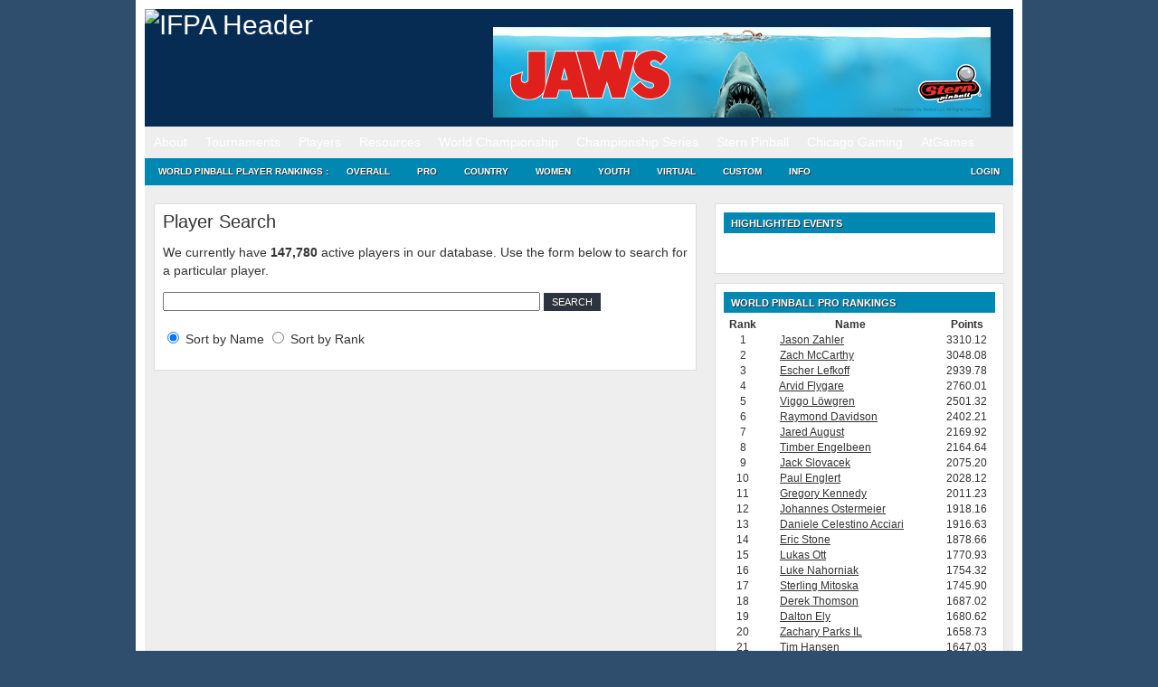

--- FILE ---
content_type: text/html; charset=UTF-8
request_url: https://www.ifpapinball.com/players/?p=47194
body_size: 12067
content:
<!DOCTYPE html PUBLIC "-//W3C//DTD XHTML 1.0 Transitional//EN" "http://www.w3.org/TR/xhtml1/DTD/xhtml1-transitional.dtd">
<html style="background-color: #2F4E6E;">
	<head>
		<meta name="google-site-verification" content="NtNfXWyBeinKLWI-cDdx0UhEj_ANsn8NoxyriwLG1tU" />
		<meta http-equiv="Content-Type" content="text/html; charset=UTF-8" />
		<meta name="author" content="wppr" />
		<meta name="generator" content="wppr" />
    	
		<link rel="stylesheet" type="text/css" href="/css/all.css?v=1.3" />
		<link rel="stylesheet" type="text/css" href="/css/ifpa.css?v=1.2" />
		<link rel="shortcut icon" href="/images/ifpa.ico" />

		<meta name="apple-itunes-app" content="app-id=1441736303">

		<title>International Flipper Pinball Association!</title>
<meta name='robots' content='max-image-preview:large' />
<link rel='dns-prefetch' href='//www.googletagmanager.com' />
<link href='https://fonts.gstatic.com' crossorigin rel='preconnect' />
		<style>
			.lazyload,
			.lazyloading {
				max-width: 100%;
			}
		</style>
		<style id='wp-img-auto-sizes-contain-inline-css' type='text/css'>
img:is([sizes=auto i],[sizes^="auto," i]){contain-intrinsic-size:3000px 1500px}
/*# sourceURL=wp-img-auto-sizes-contain-inline-css */
</style>
<style id='wp-emoji-styles-inline-css' type='text/css'>

	img.wp-smiley, img.emoji {
		display: inline !important;
		border: none !important;
		box-shadow: none !important;
		height: 1em !important;
		width: 1em !important;
		margin: 0 0.07em !important;
		vertical-align: -0.1em !important;
		background: none !important;
		padding: 0 !important;
	}
/*# sourceURL=wp-emoji-styles-inline-css */
</style>
<style id='wp-block-library-inline-css' type='text/css'>
:root{--wp-block-synced-color:#7a00df;--wp-block-synced-color--rgb:122,0,223;--wp-bound-block-color:var(--wp-block-synced-color);--wp-editor-canvas-background:#ddd;--wp-admin-theme-color:#007cba;--wp-admin-theme-color--rgb:0,124,186;--wp-admin-theme-color-darker-10:#006ba1;--wp-admin-theme-color-darker-10--rgb:0,107,160.5;--wp-admin-theme-color-darker-20:#005a87;--wp-admin-theme-color-darker-20--rgb:0,90,135;--wp-admin-border-width-focus:2px}@media (min-resolution:192dpi){:root{--wp-admin-border-width-focus:1.5px}}.wp-element-button{cursor:pointer}:root .has-very-light-gray-background-color{background-color:#eee}:root .has-very-dark-gray-background-color{background-color:#313131}:root .has-very-light-gray-color{color:#eee}:root .has-very-dark-gray-color{color:#313131}:root .has-vivid-green-cyan-to-vivid-cyan-blue-gradient-background{background:linear-gradient(135deg,#00d084,#0693e3)}:root .has-purple-crush-gradient-background{background:linear-gradient(135deg,#34e2e4,#4721fb 50%,#ab1dfe)}:root .has-hazy-dawn-gradient-background{background:linear-gradient(135deg,#faaca8,#dad0ec)}:root .has-subdued-olive-gradient-background{background:linear-gradient(135deg,#fafae1,#67a671)}:root .has-atomic-cream-gradient-background{background:linear-gradient(135deg,#fdd79a,#004a59)}:root .has-nightshade-gradient-background{background:linear-gradient(135deg,#330968,#31cdcf)}:root .has-midnight-gradient-background{background:linear-gradient(135deg,#020381,#2874fc)}:root{--wp--preset--font-size--normal:16px;--wp--preset--font-size--huge:42px}.has-regular-font-size{font-size:1em}.has-larger-font-size{font-size:2.625em}.has-normal-font-size{font-size:var(--wp--preset--font-size--normal)}.has-huge-font-size{font-size:var(--wp--preset--font-size--huge)}.has-text-align-center{text-align:center}.has-text-align-left{text-align:left}.has-text-align-right{text-align:right}.has-fit-text{white-space:nowrap!important}#end-resizable-editor-section{display:none}.aligncenter{clear:both}.items-justified-left{justify-content:flex-start}.items-justified-center{justify-content:center}.items-justified-right{justify-content:flex-end}.items-justified-space-between{justify-content:space-between}.screen-reader-text{border:0;clip-path:inset(50%);height:1px;margin:-1px;overflow:hidden;padding:0;position:absolute;width:1px;word-wrap:normal!important}.screen-reader-text:focus{background-color:#ddd;clip-path:none;color:#444;display:block;font-size:1em;height:auto;left:5px;line-height:normal;padding:15px 23px 14px;text-decoration:none;top:5px;width:auto;z-index:100000}html :where(.has-border-color){border-style:solid}html :where([style*=border-top-color]){border-top-style:solid}html :where([style*=border-right-color]){border-right-style:solid}html :where([style*=border-bottom-color]){border-bottom-style:solid}html :where([style*=border-left-color]){border-left-style:solid}html :where([style*=border-width]){border-style:solid}html :where([style*=border-top-width]){border-top-style:solid}html :where([style*=border-right-width]){border-right-style:solid}html :where([style*=border-bottom-width]){border-bottom-style:solid}html :where([style*=border-left-width]){border-left-style:solid}html :where(img[class*=wp-image-]){height:auto;max-width:100%}:where(figure){margin:0 0 1em}html :where(.is-position-sticky){--wp-admin--admin-bar--position-offset:var(--wp-admin--admin-bar--height,0px)}@media screen and (max-width:600px){html :where(.is-position-sticky){--wp-admin--admin-bar--position-offset:0px}}
/*# sourceURL=/wp-includes/css/dist/block-library/common.min.css */
</style>
<style id='classic-theme-styles-inline-css' type='text/css'>
/*! This file is auto-generated */
.wp-block-button__link{color:#fff;background-color:#32373c;border-radius:9999px;box-shadow:none;text-decoration:none;padding:calc(.667em + 2px) calc(1.333em + 2px);font-size:1.125em}.wp-block-file__button{background:#32373c;color:#fff;text-decoration:none}
/*# sourceURL=/wp-includes/css/classic-themes.min.css */
</style>
<link rel='stylesheet' id='contact-form-7-css' href='https://www.ifpapinball.com/wp/wp-content/plugins/contact-form-7/includes/css/styles.css?ver=6.1.4' type='text/css' media='all' />
<link rel='stylesheet' id='stripe-handler-ng-style-css' href='https://www.ifpapinball.com/wp/wp-content/plugins/stripe-payments/public/assets/css/public.css?ver=2.0.96' type='text/css' media='all' />
<link rel='stylesheet' id='wp-ppec-frontend-style-css' href='https://www.ifpapinball.com/wp/wp-content/plugins/wp-express-checkout/assets/css/public.css?ver=2.4.5' type='text/css' media='all' />
<link rel='stylesheet' id='wpec-stripe-styles-css' href='https://www.ifpapinball.com/wp/wp-content/plugins/wp-express-checkout/assets/css/wpec-stripe-related.css?ver=2.4.5' type='text/css' media='all' />
<link rel='stylesheet' id='um_modal-css' href='https://www.ifpapinball.com/wp/wp-content/plugins/ultimate-member/assets/css/um-modal.min.css?ver=2.11.1' type='text/css' media='all' />
<link rel='stylesheet' id='um_ui-css' href='https://www.ifpapinball.com/wp/wp-content/plugins/ultimate-member/assets/libs/jquery-ui/jquery-ui.min.css?ver=1.13.2' type='text/css' media='all' />
<link rel='stylesheet' id='um_tipsy-css' href='https://www.ifpapinball.com/wp/wp-content/plugins/ultimate-member/assets/libs/tipsy/tipsy.min.css?ver=1.0.0a' type='text/css' media='all' />
<link rel='stylesheet' id='um_raty-css' href='https://www.ifpapinball.com/wp/wp-content/plugins/ultimate-member/assets/libs/raty/um-raty.min.css?ver=2.6.0' type='text/css' media='all' />
<link rel='stylesheet' id='select2-css' href='https://www.ifpapinball.com/wp/wp-content/plugins/ultimate-member/assets/libs/select2/select2.min.css?ver=4.0.13' type='text/css' media='all' />
<link rel='stylesheet' id='um_fileupload-css' href='https://www.ifpapinball.com/wp/wp-content/plugins/ultimate-member/assets/css/um-fileupload.min.css?ver=2.11.1' type='text/css' media='all' />
<link rel='stylesheet' id='um_confirm-css' href='https://www.ifpapinball.com/wp/wp-content/plugins/ultimate-member/assets/libs/um-confirm/um-confirm.min.css?ver=1.0' type='text/css' media='all' />
<link rel='stylesheet' id='um_datetime-css' href='https://www.ifpapinball.com/wp/wp-content/plugins/ultimate-member/assets/libs/pickadate/default.min.css?ver=3.6.2' type='text/css' media='all' />
<link rel='stylesheet' id='um_datetime_date-css' href='https://www.ifpapinball.com/wp/wp-content/plugins/ultimate-member/assets/libs/pickadate/default.date.min.css?ver=3.6.2' type='text/css' media='all' />
<link rel='stylesheet' id='um_datetime_time-css' href='https://www.ifpapinball.com/wp/wp-content/plugins/ultimate-member/assets/libs/pickadate/default.time.min.css?ver=3.6.2' type='text/css' media='all' />
<link rel='stylesheet' id='um_fonticons_ii-css' href='https://www.ifpapinball.com/wp/wp-content/plugins/ultimate-member/assets/libs/legacy/fonticons/fonticons-ii.min.css?ver=2.11.1' type='text/css' media='all' />
<link rel='stylesheet' id='um_fonticons_fa-css' href='https://www.ifpapinball.com/wp/wp-content/plugins/ultimate-member/assets/libs/legacy/fonticons/fonticons-fa.min.css?ver=2.11.1' type='text/css' media='all' />
<link rel='stylesheet' id='um_fontawesome-css' href='https://www.ifpapinball.com/wp/wp-content/plugins/ultimate-member/assets/css/um-fontawesome.min.css?ver=6.5.2' type='text/css' media='all' />
<link rel='stylesheet' id='um_common-css' href='https://www.ifpapinball.com/wp/wp-content/plugins/ultimate-member/assets/css/common.min.css?ver=2.11.1' type='text/css' media='all' />
<link rel='stylesheet' id='um_responsive-css' href='https://www.ifpapinball.com/wp/wp-content/plugins/ultimate-member/assets/css/um-responsive.min.css?ver=2.11.1' type='text/css' media='all' />
<link rel='stylesheet' id='um_styles-css' href='https://www.ifpapinball.com/wp/wp-content/plugins/ultimate-member/assets/css/um-styles.min.css?ver=2.11.1' type='text/css' media='all' />
<link rel='stylesheet' id='um_crop-css' href='https://www.ifpapinball.com/wp/wp-content/plugins/ultimate-member/assets/libs/cropper/cropper.min.css?ver=1.6.1' type='text/css' media='all' />
<link rel='stylesheet' id='um_profile-css' href='https://www.ifpapinball.com/wp/wp-content/plugins/ultimate-member/assets/css/um-profile.min.css?ver=2.11.1' type='text/css' media='all' />
<link rel='stylesheet' id='um_account-css' href='https://www.ifpapinball.com/wp/wp-content/plugins/ultimate-member/assets/css/um-account.min.css?ver=2.11.1' type='text/css' media='all' />
<link rel='stylesheet' id='um_misc-css' href='https://www.ifpapinball.com/wp/wp-content/plugins/ultimate-member/assets/css/um-misc.min.css?ver=2.11.1' type='text/css' media='all' />
<link rel='stylesheet' id='um_default_css-css' href='https://www.ifpapinball.com/wp/wp-content/plugins/ultimate-member/assets/css/um-old-default.min.css?ver=2.11.1' type='text/css' media='all' />
<link rel='stylesheet' id='um_old_css-css' href='https://www.ifpapinball.com/wp/wp-content/plugins/ultimate-member/../../uploads/ultimatemember/um_old_settings.css?ver=2.0.0' type='text/css' media='all' />
<script type="text/javascript" src="https://www.ifpapinball.com/wp/wp-includes/js/jquery/jquery.min.js?ver=3.7.1" id="jquery-core-js"></script>
<script type="text/javascript" src="https://www.ifpapinball.com/wp/wp-includes/js/jquery/jquery-migrate.min.js?ver=3.4.1" id="jquery-migrate-js"></script>
<script type="text/javascript" src="https://www.ifpapinball.com/wp/wp-content/plugins/useful-banner-manager/scripts.js?ver=6.9" id="ubm-scripts-js"></script>
<script type="text/javascript" src="https://www.ifpapinball.com/wp/wp-content/plugins/ultimate-member/assets/js/um-gdpr.min.js?ver=2.11.1" id="um-gdpr-js"></script>
<link rel="https://api.w.org/" href="https://www.ifpapinball.com/wp-json/" /><meta name="generator" content="WordPress 6.9" />
<meta name="generator" content="Site Kit by Google 1.170.0" />		<script>
			document.documentElement.className = document.documentElement.className.replace('no-js', 'js');
		</script>
				<style>
			.no-js img.lazyload {
				display: none;
			}

			figure.wp-block-image img.lazyloading {
				min-width: 150px;
			}

			.lazyload,
			.lazyloading {
				--smush-placeholder-width: 100px;
				--smush-placeholder-aspect-ratio: 1/1;
				width: var(--smush-image-width, var(--smush-placeholder-width)) !important;
				aspect-ratio: var(--smush-image-aspect-ratio, var(--smush-placeholder-aspect-ratio)) !important;
			}

						.lazyload, .lazyloading {
				opacity: 0;
			}

			.lazyloaded {
				opacity: 1;
				transition: opacity 400ms;
				transition-delay: 0ms;
			}

					</style>
		<meta name="viewport" content="width=960,initial-scale=.5"><!-- Added -->		
	</head>
	
	<body class="page page-child page-template page-template-pageblog-php header-image content-sidebar">
		<script type="text/javascript" src="https://ajax.microsoft.com/ajax/jquery.validate/1.7/jquery.validate.min.js"></script>

		<noscript>
			<div style="text-align:center; background-color: Yellow;">
	 			Note: You do not have Javascript enabled and thus, many functions on this site will not work.
	 		</div>
		</noscript>		

	<div id="wrap">
		<div id="header" style="line-height: 20px;">
			<div class="wrap">
				<div id="title-area">
					<p id="title">
						<a href="/"><img alt="IFPA Header" width="343" height="125" src="https://www.ifpapinball.com/images/ifpa_logo.jpg" /></a>
					</p>
				</div>
				<div id="headerad">
					<br/>
					<div id="ubm-banners-rotation-n1" data-interval="5000" class="ubm_banners_rotation" style="overflow: hidden; width: 550px; height: 100px;"><div id="117_ubm_banner" class="ubm_rotating_banner"><a href="https://sternpinball.com/game/jaws/" target="_self" rel="dofollow"><img src="https://www.ifpapinball.com/wp/wp-content/uploads/useful_banner_manager_banners/117-IFPA-Banner_Jaws_050124.jpg" width="100%" height="100%" alt="" /></a></div><div id="116_ubm_banner" class="ubm_rotating_banner" style="display: none"><a href="https://zenstudios.com/news/star-trek-the-next-generation-is-coming-to-pinball-fx-on-august-24/" target="_self" rel="dofollow"><img src="https://www.ifpapinball.com/wp/wp-content/uploads/useful_banner_manager_banners/116-StarTrek_IFPA_Banner.jpg" width="100%" height="100%" alt="" /></a></div><div id="83_ubm_banner" class="ubm_rotating_banner" style="display: none"><a href="http://pinshades.me/" target="_self" rel="dofollow"><img src="https://www.ifpapinball.com/wp/wp-content/uploads/useful_banner_manager_banners/83-IFPA-Banner.png" width="100%" height="100%" alt="" /></a></div><div id="131_ubm_banner" class="ubm_rotating_banner" style="display: none"><a href="https://www.rs-pinball.at/" target="_self" rel="dofollow"><img src="https://www.ifpapinball.com/wp/wp-content/uploads/useful_banner_manager_banners/131-IFPA-YOU-PARTNER-FOR-ALL-BRANDS.jpg" width="100%" height="100%" alt="" /></a></div><div id="136_ubm_banner" class="ubm_rotating_banner" style="display: none"><img src="https://www.ifpapinball.com/wp/wp-content/uploads/useful_banner_manager_banners/136-IFPA Banner_KONG_041125.jpg" width="100%" height="100%" alt="https://sternpinball.com/game/king-kong/" /></div></div>				</div>
				<!-- end #title-area -->
			</div>
			<!-- end .wrap -->
		</div>
		<!--end #header-->

		<div id="nav" style="line-height: 20px;">
  			<div class="menu-header-container"><ul id="menu-header" class="menu"><li id="menu-item-891" class="menu-item menu-item-type-custom menu-item-object-custom menu-item-has-children menu-item-891"><a href="#">About</a>
<ul class="sub-menu">
	<li id="menu-item-15168" class="menu-item menu-item-type-custom menu-item-object-custom menu-item-home menu-item-15168"><a href="https://www.ifpapinball.com">Home</a></li>
	<li id="menu-item-9669" class="menu-item menu-item-type-post_type menu-item-object-page menu-item-9669"><a href="https://www.ifpapinball.com/menu/about/about-the-ifpa/">About the IFPA</a></li>
	<li id="menu-item-9668" class="menu-item menu-item-type-post_type menu-item-object-page menu-item-9668"><a href="https://www.ifpapinball.com/menu/about/ifpa-staff/">IFPA Staff</a></li>
	<li id="menu-item-894" class="menu-item menu-item-type-custom menu-item-object-custom menu-item-894"><a href="/directors/country.php">Country Directors</a></li>
	<li id="menu-item-19635" class="menu-item menu-item-type-custom menu-item-object-custom menu-item-19635"><a href="/series/nacs/2023/reps.php">State Representatives</a></li>
	<li id="menu-item-48130" class="menu-item menu-item-type-custom menu-item-object-custom menu-item-48130"><a href="https://www.ifpapinball.com/series/wnacs/2024/reps.php">Women&#8217;s State Representatives</a></li>
	<li id="menu-item-9853" class="menu-item menu-item-type-post_type menu-item-object-page menu-item-9853"><a href="https://www.ifpapinball.com/menu/sponsors/">Sponsors</a></li>
	<li id="menu-item-9854" class="menu-item menu-item-type-post_type menu-item-object-page menu-item-9854"><a href="https://www.ifpapinball.com/menu/about/faq/">FAQ</a></li>
	<li id="menu-item-9856" class="menu-item menu-item-type-post_type menu-item-object-page menu-item-9856"><a href="https://www.ifpapinball.com/menu/about/send-us-a-comment/">Contact Us</a></li>
</ul>
</li>
<li id="menu-item-896" class="menu-item menu-item-type-custom menu-item-object-custom menu-item-has-children menu-item-896"><a href="#">Tournaments</a>
<ul class="sub-menu">
	<li id="menu-item-897" class="menu-item menu-item-type-custom menu-item-object-custom menu-item-897"><a href="/calendar">IFPA Calendar</a></li>
	<li id="menu-item-66739" class="menu-item menu-item-type-custom menu-item-object-custom menu-item-66739"><a href="https://www.ifpapinball.com/calendar/#virtual">IFPA Virtual Calendar</a></li>
	<li id="menu-item-1214" class="menu-item menu-item-type-custom menu-item-object-custom menu-item-1214"><a href="/leagues">Leagues</a></li>
	<li id="menu-item-900" class="menu-item menu-item-type-custom menu-item-object-custom menu-item-900"><a href="/tournaments/find.php">Search Past Results</a></li>
	<li id="menu-item-25400" class="menu-item menu-item-type-post_type menu-item-object-page menu-item-25400"><a href="https://www.ifpapinball.com/certified/">IFPA Certified Tournaments</a></li>
	<li id="menu-item-13977" class="menu-item menu-item-type-post_type menu-item-object-page menu-item-13977"><a href="https://www.ifpapinball.com/how-to-submit-tournaments/">How to Submit Tournaments</a></li>
	<li id="menu-item-36678" class="menu-item menu-item-type-custom menu-item-object-custom menu-item-36678"><a href="https://www.ifpapinball.com/asp-products/payment/">Sanctioning Fee Payments</a></li>
	<li id="menu-item-37857" class="menu-item menu-item-type-custom menu-item-object-custom menu-item-37857"><a href="/directors">Director Search</a></li>
</ul>
</li>
<li id="menu-item-899" class="menu-item menu-item-type-custom menu-item-object-custom menu-item-has-children menu-item-899"><a href="#">Players</a>
<ul class="sub-menu">
	<li id="menu-item-4663" class="menu-item menu-item-type-custom menu-item-object-custom menu-item-4663"><a href="/findplayers.php">Search</a></li>
	<li id="menu-item-4662" class="menu-item menu-item-type-post_type menu-item-object-page menu-item-4662"><a href="https://www.ifpapinball.com/user-profile-3/">Your IFPA Profile</a></li>
</ul>
</li>
<li id="menu-item-901" class="menu-item menu-item-type-custom menu-item-object-custom menu-item-has-children menu-item-901"><a href="#">Resources</a>
<ul class="sub-menu">
	<li id="menu-item-19188" class="menu-item menu-item-type-custom menu-item-object-custom menu-item-19188"><a href="https://www.ifpapinball.com/wp/wp-content/uploads/2025/09/PAPA_IFPA-Complete-Competition-Rules-2025.08b.pdf">PAPA/IFPA Tournament Rules (v2025.08.10)</a></li>
	<li id="menu-item-102037" class="menu-item menu-item-type-post_type menu-item-object-page menu-item-102037"><a href="https://www.ifpapinball.com/inclusion/">IFPA Diversity and Inclusion Code</a></li>
	<li id="menu-item-102034" class="menu-item menu-item-type-post_type menu-item-object-page menu-item-102034"><a href="https://www.ifpapinball.com/conduct/">IFPA Conduct Code</a></li>
	<li id="menu-item-9857" class="menu-item menu-item-type-post_type menu-item-object-page menu-item-9857"><a href="https://www.ifpapinball.com/menu/how-to-play-pinball/">How to Play Pinball</a></li>
	<li id="menu-item-5554" class="menu-item menu-item-type-post_type menu-item-object-page menu-item-5554"><a href="https://www.ifpapinball.com/menu/papa-guides/">Director/Player Guides</a></li>
	<li id="menu-item-64324" class="menu-item menu-item-type-post_type menu-item-object-page menu-item-64324"><a href="https://www.ifpapinball.com/ifpa-companion-app/">IFPA Companion App</a></li>
	<li id="menu-item-902" class="menu-item menu-item-type-custom menu-item-object-custom menu-item-902"><a href="/rankings/custom.php">Custom Rankings</a></li>
	<li id="menu-item-73356" class="menu-item menu-item-type-custom menu-item-object-custom menu-item-73356"><a href="https://www.ifpapinball.com/majors/">Major Championship Records</a></li>
	<li id="menu-item-8491" class="menu-item menu-item-type-post_type menu-item-object-page menu-item-8491"><a href="https://www.ifpapinball.com/menu/halloffame/">IFPA Hall of Fame</a></li>
	<li id="menu-item-10017" class="menu-item menu-item-type-post_type menu-item-object-page menu-item-10017"><a href="https://www.ifpapinball.com/menu/pioneers/">IFPA Pinball Pioneers</a></li>
	<li id="menu-item-7107" class="menu-item menu-item-type-custom menu-item-object-custom menu-item-7107"><a href="/api">API</a></li>
	<li id="menu-item-21613" class="menu-item menu-item-type-custom menu-item-object-custom menu-item-21613"><a href="https://www.ifpapinball.com/tgpguide/">TGP Guide</a></li>
	<li id="menu-item-10949" class="menu-item menu-item-type-post_type menu-item-object-page menu-item-10949"><a href="https://www.ifpapinball.com/menu/ranking-info-2-2-2/">WPPR Rules (v6.2)</a></li>
	<li id="menu-item-38200" class="menu-item menu-item-type-custom menu-item-object-custom menu-item-38200"><a href="https://discord.gg/7g5snYzdcN">IFPA Discord Channel</a></li>
	<li id="menu-item-37084" class="menu-item menu-item-type-custom menu-item-object-custom menu-item-37084"><a href="/stats.php">System Stats and Status</a></li>
	<li id="menu-item-72566" class="menu-item menu-item-type-custom menu-item-object-custom menu-item-72566"><a href="https://silverballswag.com/collections/ifpa">IFPA &#8211; Silverball Swag</a></li>
</ul>
</li>
<li id="menu-item-904" class="menu-item menu-item-type-custom menu-item-object-custom menu-item-has-children menu-item-904"><a href="#">World Championship</a>
<ul class="sub-menu">
	<li id="menu-item-19898" class="menu-item menu-item-type-post_type menu-item-object-page menu-item-19898"><a href="https://www.ifpapinball.com/theopen/">THE OPEN</a></li>
	<li id="menu-item-49139" class="menu-item menu-item-type-custom menu-item-object-custom menu-item-49139"><a href="https://lfs.papa.org/">PAPA 22</a></li>
	<li id="menu-item-74316" class="menu-item menu-item-type-post_type menu-item-object-page menu-item-74316"><a href="https://www.ifpapinball.com/ifpa21/">IFPA21 (2026)</a></li>
	<li id="menu-item-55840" class="menu-item menu-item-type-post_type menu-item-object-page menu-item-55840"><a href="https://www.ifpapinball.com/ifpa20/">IFPA20 (2025)</a></li>
	<li id="menu-item-40796" class="menu-item menu-item-type-post_type menu-item-object-page menu-item-40796"><a href="https://www.ifpapinball.com/ifpa19/">IFPA19 (2024)</a></li>
	<li id="menu-item-30837" class="menu-item menu-item-type-post_type menu-item-object-page menu-item-30837"><a href="https://www.ifpapinball.com/ifpa18/">IFPA18 (2023)</a></li>
	<li id="menu-item-19782" class="menu-item menu-item-type-post_type menu-item-object-page menu-item-19782"><a href="https://www.ifpapinball.com/ifpa17/">IFPA17 (2022)</a></li>
	<li id="menu-item-15869" class="menu-item menu-item-type-post_type menu-item-object-page menu-item-15869"><a href="https://www.ifpapinball.com/ifpa16/">IFPA16 (2019)</a></li>
	<li id="menu-item-11815" class="menu-item menu-item-type-post_type menu-item-object-page menu-item-11815"><a href="https://www.ifpapinball.com/ifpa15/">IFPA15 (2018)</a></li>
	<li id="menu-item-10813" class="menu-item menu-item-type-post_type menu-item-object-page menu-item-10813"><a href="https://www.ifpapinball.com/ifpa14/">IFPA14 (2017)</a></li>
	<li id="menu-item-8957" class="menu-item menu-item-type-post_type menu-item-object-page menu-item-8957"><a href="https://www.ifpapinball.com/ifpa13/">IFPA13 (2016)</a></li>
	<li id="menu-item-7819" class="menu-item menu-item-type-post_type menu-item-object-page menu-item-7819"><a href="https://www.ifpapinball.com/ifpa12/">IFPA12 (2015)</a></li>
	<li id="menu-item-5223" class="menu-item menu-item-type-post_type menu-item-object-page menu-item-5223"><a href="https://www.ifpapinball.com/ifpa11/">IFPA11 (2014)</a></li>
	<li id="menu-item-4198" class="menu-item menu-item-type-post_type menu-item-object-page menu-item-4198"><a href="https://www.ifpapinball.com/ifpa10/">IFPA10 (2013)</a></li>
	<li id="menu-item-1215" class="menu-item menu-item-type-post_type menu-item-object-page menu-item-1215"><a href="https://www.ifpapinball.com/ifpa9/">IFPA9 (2012)</a></li>
	<li id="menu-item-9860" class="menu-item menu-item-type-post_type menu-item-object-page menu-item-9860"><a href="https://www.ifpapinball.com/ifpa8/">IFPA8 (2011)</a></li>
	<li id="menu-item-9859" class="menu-item menu-item-type-post_type menu-item-object-page menu-item-9859"><a href="https://www.ifpapinball.com/ifpa7/">IFPA7 (2010)</a></li>
	<li id="menu-item-9862" class="menu-item menu-item-type-post_type menu-item-object-page menu-item-9862"><a href="https://www.ifpapinball.com/ifpa6/">IFPA6 (2009)</a></li>
	<li id="menu-item-9861" class="menu-item menu-item-type-post_type menu-item-object-page menu-item-9861"><a href="https://www.ifpapinball.com/ifpa5/">IFPA5 (2008)</a></li>
	<li id="menu-item-5268" class="menu-item menu-item-type-post_type menu-item-object-page menu-item-5268"><a href="https://www.ifpapinball.com/world-championships/ifpa4/">IFPA4 (1994)</a></li>
	<li id="menu-item-5264" class="menu-item menu-item-type-post_type menu-item-object-page menu-item-5264"><a href="https://www.ifpapinball.com/world-championships/ifpa3/">IFPA3 (1993)</a></li>
	<li id="menu-item-5258" class="menu-item menu-item-type-post_type menu-item-object-page menu-item-5258"><a href="https://www.ifpapinball.com/world-championships/ifpa2/">IFPA2 (1992)</a></li>
	<li id="menu-item-5251" class="menu-item menu-item-type-post_type menu-item-object-page menu-item-5251"><a href="https://www.ifpapinball.com/world-championships/ifpa1/">IFPA1 (1991)</a></li>
	<li id="menu-item-6638" class="menu-item menu-item-type-post_type menu-item-object-page menu-item-6638"><a href="https://www.ifpapinball.com/menu/player-stats/">Player Stats</a></li>
</ul>
</li>
<li id="menu-item-5706" class="menu-item menu-item-type-custom menu-item-object-custom menu-item-has-children menu-item-5706"><a href="#">Championship Series</a>
<ul class="sub-menu">
	<li id="menu-item-21664" class="menu-item menu-item-type-custom menu-item-object-custom menu-item-21664"><a href="http://ifpapinball.com/series/acs/2025/index.php">AUSTRALIA (ACS)</a></li>
	<li id="menu-item-7762" class="menu-item menu-item-type-post_type menu-item-object-page menu-item-7762"><a href="https://www.ifpapinball.com/autcs/">AUSTRIA (AUTCS)</a></li>
	<li id="menu-item-75965" class="menu-item menu-item-type-custom menu-item-object-custom menu-item-75965"><a href="https://www.ifpapinball.com/tournaments/view.php?t=103308">CANADA (PCS)</a></li>
	<li id="menu-item-5695" class="menu-item menu-item-type-post_type menu-item-object-page menu-item-5695"><a href="https://www.ifpapinball.com/ecs/">EUROPE (ECS)</a></li>
	<li id="menu-item-22590" class="menu-item menu-item-type-post_type menu-item-object-page menu-item-22590"><a href="https://www.ifpapinball.com/fincs/">FINLAND (FINCS)</a></li>
	<li id="menu-item-16687" class="menu-item menu-item-type-post_type menu-item-object-page menu-item-16687"><a href="https://www.ifpapinball.com/fcs/">FRANCE (FCS)</a></li>
	<li id="menu-item-10250" class="menu-item menu-item-type-post_type menu-item-object-page menu-item-10250"><a href="https://www.ifpapinball.com/gcs/">GERMANY (GCS)</a></li>
	<li id="menu-item-8639" class="menu-item menu-item-type-post_type menu-item-object-page menu-item-8639"><a href="https://www.ifpapinball.com/hcs/">HUNGARY (HCS)</a></li>
	<li id="menu-item-58097" class="menu-item menu-item-type-post_type menu-item-object-page menu-item-58097"><a href="https://www.ifpapinball.com/iecs/">IRELAND (IECS)</a></li>
	<li id="menu-item-7943" class="menu-item menu-item-type-post_type menu-item-object-page menu-item-7943"><a href="https://www.ifpapinball.com/ics/">ITALY (ICS)</a></li>
	<li id="menu-item-16392" class="menu-item menu-item-type-post_type menu-item-object-page menu-item-16392"><a href="https://www.ifpapinball.com/nlcs/">NETHERLANDS (NLCS)</a></li>
	<li id="menu-item-7220" class="menu-item menu-item-type-post_type menu-item-object-page menu-item-7220"><a href="https://www.ifpapinball.com/nzcs/">NEW ZEALAND (NZCS)</a></li>
	<li id="menu-item-12486" class="menu-item menu-item-type-custom menu-item-object-custom menu-item-12486"><a href="https://www.ifpapinball.com/series/nacs/2025/index.php">NORTH AMERICA (NACS)</a></li>
	<li id="menu-item-21784" class="menu-item menu-item-type-post_type menu-item-object-page menu-item-21784"><a href="https://www.ifpapinball.com/ncs/">NORWAY (NCS)</a></li>
	<li id="menu-item-64829" class="menu-item menu-item-type-post_type menu-item-object-page menu-item-64829"><a href="https://www.ifpapinball.com/slcs/">SLOVENIA (SLCS)</a></li>
	<li id="menu-item-9540" class="menu-item menu-item-type-post_type menu-item-object-page menu-item-9540"><a href="https://www.ifpapinball.com/espcs/">SPAIN (ESPCS)</a></li>
	<li id="menu-item-21526" class="menu-item menu-item-type-post_type menu-item-object-page menu-item-21526"><a href="https://www.ifpapinball.com/swecs/">SWEDEN (SWECS)</a></li>
	<li id="menu-item-8934" class="menu-item menu-item-type-post_type menu-item-object-page menu-item-8934"><a href="https://www.ifpapinball.com/suics/">SWITZERLAND (SUICS)</a></li>
	<li id="menu-item-10185" class="menu-item menu-item-type-post_type menu-item-object-page menu-item-10185"><a href="https://www.ifpapinball.com/ukcs/">UNITED KINGDOM (UKCS)</a></li>
	<li id="menu-item-78324" class="menu-item menu-item-type-custom menu-item-object-custom menu-item-78324"><a href="https://www.ifpapinball.com/tournaments/view.php?t=103310">WOMEN&#8217;S CANADA (WPCS)</a></li>
	<li id="menu-item-62825" class="menu-item menu-item-type-post_type menu-item-object-page menu-item-62825"><a href="https://www.ifpapinball.com/wecs/">WOMEN&#8217;S EUROPE (WECS)</a></li>
	<li id="menu-item-26103" class="menu-item menu-item-type-custom menu-item-object-custom menu-item-26103"><a href="https://www.ifpapinball.com/series/wnacs/2025/index.php">WOMEN&#8217;S NORTH AMERICA (WNACS)</a></li>
	<li id="menu-item-7564" class="menu-item menu-item-type-post_type menu-item-object-page menu-item-7564"><a href="https://www.ifpapinball.com/tournament_pages/pinmasters/">IFPA Pin-Masters</a></li>
	<li id="menu-item-9165" class="menu-item menu-item-type-post_type menu-item-object-page menu-item-9165"><a href="https://www.ifpapinball.com/womens/">IFPA Women&#8217;s World Championship</a></li>
	<li id="menu-item-11714" class="menu-item menu-item-type-post_type menu-item-object-page menu-item-11714"><a href="https://www.ifpapinball.com/headsup/">IFPA Heads-Up Pinball Championship</a></li>
	<li id="menu-item-12239" class="menu-item menu-item-type-post_type menu-item-object-page menu-item-12239"><a href="https://www.ifpapinball.com/power100/">IFPA Power 100 Championship</a></li>
	<li id="menu-item-5137" class="menu-item menu-item-type-post_type menu-item-object-page menu-item-5137"><a href="https://www.ifpapinball.com/tournament_pages/epsteincup/">Epstein Cup</a></li>
</ul>
</li>
<li id="menu-item-11606" class="menu-item menu-item-type-custom menu-item-object-custom menu-item-has-children menu-item-11606"><a href="#">Stern Pinball</a>
<ul class="sub-menu">
	<li id="menu-item-11641" class="menu-item menu-item-type-post_type menu-item-object-post menu-item-11641"><a href="https://www.ifpapinball.com/we-want-you-join-the-official-stern-army/">Stern Army</a></li>
	<li id="menu-item-23648" class="menu-item menu-item-type-custom menu-item-object-custom menu-item-23648"><a href="https://sternpinball.com/stern-pro-circuit/stern-heads-up-pinball-invitational/">Stern Heads-Up Pinball Invitational</a></li>
	<li id="menu-item-11607" class="menu-item menu-item-type-post_type menu-item-object-page menu-item-11607"><a href="https://www.ifpapinball.com/circuit/">Stern Pro Circuit</a></li>
	<li id="menu-item-4020" class="menu-item menu-item-type-post_type menu-item-object-page menu-item-4020"><a href="https://www.ifpapinball.com/menu/sternrewardsprogram/">Stern Rewards Program</a></li>
	<li id="menu-item-11608" class="menu-item menu-item-type-custom menu-item-object-custom menu-item-11608"><a href="http://www.sternpinball.com">Stern Homepage</a></li>
</ul>
</li>
<li id="menu-item-23470" class="menu-item menu-item-type-custom menu-item-object-custom menu-item-has-children menu-item-23470"><a href="#">Chicago Gaming</a>
<ul class="sub-menu">
	<li id="menu-item-23471" class="menu-item menu-item-type-custom menu-item-object-custom menu-item-23471"><a href="https://www.chicago-gaming.com/">Homepage</a></li>
	<li id="menu-item-23473" class="menu-item menu-item-type-custom menu-item-object-custom menu-item-23473"><a href="https://www.chicago-gaming.com/coinop/attack-from-mars">Attack From Mars</a></li>
	<li id="menu-item-27754" class="menu-item menu-item-type-custom menu-item-object-custom menu-item-27754"><a href="https://www.chicago-gaming.com/coinop/cactus-canyon">Cactus Canyon</a></li>
	<li id="menu-item-23474" class="menu-item menu-item-type-custom menu-item-object-custom menu-item-23474"><a href="https://www.chicago-gaming.com/coinop/medieval-madness">Medieval Madness</a></li>
	<li id="menu-item-23472" class="menu-item menu-item-type-custom menu-item-object-custom menu-item-23472"><a href="https://www.chicago-gaming.com/coinop/monster-bash">Monster Bash</a></li>
	<li id="menu-item-37933" class="menu-item menu-item-type-custom menu-item-object-custom menu-item-37933"><a href="https://www.chicago-gaming.com/coinop/pulp-fiction">Pulp Fiction</a></li>
</ul>
</li>
<li id="menu-item-63637" class="menu-item menu-item-type-custom menu-item-object-custom menu-item-has-children menu-item-63637"><a>AtGames</a>
<ul class="sub-menu">
	<li id="menu-item-65905" class="menu-item menu-item-type-custom menu-item-object-custom menu-item-65905"><a href="https://www.atgames.net/">About</a></li>
	<li id="menu-item-65908" class="menu-item menu-item-type-post_type menu-item-object-page menu-item-65908"><a href="https://www.ifpapinball.com/ifpa-atgames-virtual-pinball-tournaments/">Virtual Tournament Info</a></li>
	<li id="menu-item-65909" class="menu-item menu-item-type-custom menu-item-object-custom menu-item-65909"><a href="https://www.ifpapinball.com/calendar#virtual">Virtual Tournament Calendar</a></li>
	<li id="menu-item-66740" class="menu-item menu-item-type-custom menu-item-object-custom menu-item-66740"><a href="https://www.ifpapinball.com/tournaments/find.php?search=&#038;country=&#038;stateprov=&#038;ranktype=VIRTUAL&#038;event_type=&#038;start_date=2021-01-01&#038;end_date=2035-12-31&#038;min_points=&#038;max_points=">Virtual Past Results</a></li>
	<li id="menu-item-65910" class="menu-item menu-item-type-custom menu-item-object-custom menu-item-65910"><a href="https://www.ifpapinball.com/rankings/virtual.php">Virtual WPPR Rankings</a></li>
	<li id="menu-item-65913" class="menu-item menu-item-type-custom menu-item-object-custom menu-item-65913"><a href="https://www.ifpapinball.com/ifpa-vwppr-rankings-information-2025/">VWPPR Ranking Information</a></li>
</ul>
</li>
</ul></div>  			 				<div id="subnav">
        <div style="width:80%; float: left;">
			<ul class="nav superfish">

				<li class="cat-item cat-item-1">
					<span style="display: block; padding-top: 5px; padding-right:5px; padding-left:15px">World Pinball Player Rankings : </span>
				</li>
				<li class="cat-item cat-item-3">
					<a href="/rankings/overall.php">Overall</a>
				</li>
                <li class="cat-item cat-item-3">
                    <a href="/rankings/pro.php">Pro</a>
                </li>
				<li class="cat-item cat-item-4">
					<a href="/rankings/country.php">Country</a>
				</li>
				<li class="cat-item cat-item-5">
					<a href="/rankings/women.php">Women</a>
				</li>
				<li class="cat-item cat-item-6">
					<a href="/rankings/youth.php">Youth</a>
				</li>
                <li class="cat-item cat-item-6">
                    <a href="/rankings/virtual.php">Virtual</a>
                </li>
				<li class="cat-item cat-item-7">
					<a href="/rankings/custom.php">Custom</a>
				</li>
                <li class="cat-item cat-item-8">
                    <a href="/ranking-info">Info</a>
                </li>
			</ul>				
        </div>
		<div id="searchbar">
			<nav>
				<ul>
                    					<li>
                         <a href="https://www.ifpapinball.com/login/">Login</a> 					</li>
				</ul>
			</nav>
		</div>
		    
    </div>
		</div>
	</div>


<div id="inner">
    <div id="content-sidebar-wrap">
        <div id="content" class="hfeed">
            <div class="postblock">
                <h1>Player Search</h1>
                <p>We currently have <b>147,780</b> active players in our database. Use the form below to search for a particular player.</p>
                <form name="findTour" id="findPlayer" action="" method="post">
                    <input id="search" type="text" name="search" value="" maxlength="100" size="50" />
                    <input id="submit" type="submit" disabled value=" Search " />
                    <br /><br />
                    <input type="radio" name="searchGrp" value="name" checked="checked" /> Sort by Name
                    <input type="radio" name="searchGrp" value="rank" /> Sort by Rank
                </form>
                <br />
            </div>

            <div id="results">
            </div>

        </div>

        <div id="sidebar" class="widget-area">
            <li id="lshowcase_widget-10" class="widget lshowcase_widget"><h4 class="widgettitle">HIGHLIGHTED EVENTS</h4><div class="lshowcase-clear-both">&nbsp;</div><div class="lshowcase-logos"><div style='display:none;' class='lshowcase-wrap-carousel-0' ><div class="lshowcase-slide"><a href='https://www.ifpapinball.com/womens/' alt='' ><img src='https://www.ifpapinball.com/wp/wp-content/uploads/2018/09/wwc-168x150.jpg' width='168'  height = '150'  alt='' title='Women&#8217;s World Pinball Championship' class='lshowcase-normal' /></a></div><div class="lshowcase-slide"><a href='https://www.ifpapinball.com/tournament_pages/pinmasters/' alt='' ><img src='https://www.ifpapinball.com/wp/wp-content/uploads/2018/09/masters-250x150.png' width='250'  height = '150'  alt='' title='Pin-Masters' class='lshowcase-normal' /></a></div><div class="lshowcase-slide"><a href='https://www.ifpapinball.com/ecs/' alt='' ><img src='https://www.ifpapinball.com/wp/wp-content/uploads/2022/11/ifpa-european-championship-series-300x267-1-169x150.jpg' width='169'  height = '150'  alt='' title='European Championship Series' class='lshowcase-normal' /></a></div><div class="lshowcase-slide"><a href='https://www.ifpapinball.com/series/nacs/2025/index.php' alt='' ><img src='https://www.ifpapinball.com/wp/wp-content/uploads/2018/09/nacs-250x150.jpg' width='250'  height = '150'  alt='' title='IFPA North American Championship Series' class='lshowcase-normal' /></a></div><div class="lshowcase-slide"><a href='https://www.ifpapinball.com/circuit/' alt='' ><img src='https://www.ifpapinball.com/wp/wp-content/uploads/2019/03/SPC-logo-112x150.png' width='112'  height = '150'  alt='' title='Stern Pro Circuit' class='lshowcase-normal' /></a></div></div></div><div class="lshowcase-clear-both">&nbsp;</div></li>
<li id="ifpa_rank-3" class="widget widget_ifpa_rank"><h4 class="widgettitle">WORLD PINBALL PRO RANKINGS</h4>            	<table id="openrankings" style="font-size: 12px; margin: 5px 0 0; line-height:15px; width: 100%;">
            		<tr>
            			<td class="colspanText" align="center"><b>Rank</b></td>
            			<td class="colspanText" align="center" style="width:65%;"><b>Name</b></td>
            			<td class="colspanText" align="center"><b>Points</b></td>
            		</tr>
            		<tr>
            			<td align="center">1</td>
            			<td align="left">
            					
	<span class="us sprite"></span>
            				<a href="/player.php?p=11938">Jason Zahler</a>
            			</td>
            			<td align="center">3310.12</td>
            		</tr>	
            		<tr>
            			<td align="center">2</td>
            			<td align="left">
            					
	<span class="us sprite"></span>
            				<a href="/player.php?p=8202">Zach McCarthy</a>
            			</td>
            			<td align="center">3048.08</td>
            		</tr>	
            		<tr>
            			<td align="center">3</td>
            			<td align="left">
            					
	<span class="au sprite"></span>
            				<a href="/player.php?p=1605">Escher Lefkoff</a>
            			</td>
            			<td align="center">2939.78</td>
            		</tr>	
            		<tr>
            			<td align="center">4</td>
            			<td align="left">
            					
	<span class="se sprite"></span>
            				<a href="/player.php?p=49549">Arvid Flygare</a>
            			</td>
            			<td align="center">2760.01</td>
            		</tr>	
            		<tr>
            			<td align="center">5</td>
            			<td align="left">
            					
	<span class="se sprite"></span>
            				<a href="/player.php?p=16004">Viggo Löwgren</a>
            			</td>
            			<td align="center">2501.32</td>
            		</tr>	
            		<tr>
            			<td align="center">6</td>
            			<td align="left">
            					
	<span class="us sprite"></span>
            				<a href="/player.php?p=2576">Raymond Davidson</a>
            			</td>
            			<td align="center">2402.21</td>
            		</tr>	
            		<tr>
            			<td align="center">7</td>
            			<td align="left">
            					
	<span class="us sprite"></span>
            				<a href="/player.php?p=10654">Jared August</a>
            			</td>
            			<td align="center">2169.92</td>
            		</tr>	
            		<tr>
            			<td align="center">8</td>
            			<td align="left">
            					
	<span class="be sprite"></span>
            				<a href="/player.php?p=9604">Timber Engelbeen</a>
            			</td>
            			<td align="center">2164.64</td>
            		</tr>	
            		<tr>
            			<td align="center">9</td>
            			<td align="left">
            					
	<span class="us sprite"></span>
            				<a href="/player.php?p=20479">Jack Slovacek</a>
            			</td>
            			<td align="center">2075.20</td>
            		</tr>	
            		<tr>
            			<td align="center">10</td>
            			<td align="left">
            					
	<span class="de sprite"></span>
            				<a href="/player.php?p=33082">Paul Englert</a>
            			</td>
            			<td align="center">2028.12</td>
            		</tr>	
            		<tr>
            			<td align="center">11</td>
            			<td align="left">
            					
	<span class="us sprite"></span>
            				<a href="/player.php?p=18933">Gregory Kennedy</a>
            			</td>
            			<td align="center">2011.23</td>
            		</tr>	
            		<tr>
            			<td align="center">12</td>
            			<td align="left">
            					
	<span class="de sprite"></span>
            				<a href="/player.php?p=6922">Johannes Ostermeier</a>
            			</td>
            			<td align="center">1918.16</td>
            		</tr>	
            		<tr>
            			<td align="center">13</td>
            			<td align="left">
            					
	<span class="it sprite"></span>
            				<a href="/player.php?p=1256">Daniele Celestino Acciari</a>
            			</td>
            			<td align="center">1916.63</td>
            		</tr>	
            		<tr>
            			<td align="center">14</td>
            			<td align="left">
            					
	<span class="us sprite"></span>
            				<a href="/player.php?p=90">Eric Stone</a>
            			</td>
            			<td align="center">1878.66</td>
            		</tr>	
            		<tr>
            			<td align="center">15</td>
            			<td align="left">
            					
	<span class="de sprite"></span>
            				<a href="/player.php?p=35399">Lukas Ott</a>
            			</td>
            			<td align="center">1770.93</td>
            		</tr>	
            		<tr>
            			<td align="center">16</td>
            			<td align="left">
            					
	<span class="us sprite"></span>
            				<a href="/player.php?p=29954">Luke Nahorniak</a>
            			</td>
            			<td align="center">1754.32</td>
            		</tr>	
            		<tr>
            			<td align="center">17</td>
            			<td align="left">
            					
	<span class="us sprite"></span>
            				<a href="/player.php?p=43171">Sterling Mitoska</a>
            			</td>
            			<td align="center">1745.90</td>
            		</tr>	
            		<tr>
            			<td align="center">18</td>
            			<td align="left">
            					
	<span class="ca sprite"></span>
            				<a href="/player.php?p=19034">Derek Thomson</a>
            			</td>
            			<td align="center">1687.02</td>
            		</tr>	
            		<tr>
            			<td align="center">19</td>
            			<td align="left">
            					
	<span class="us sprite"></span>
            				<a href="/player.php?p=59732">Dalton Ely</a>
            			</td>
            			<td align="center">1680.62</td>
            		</tr>	
            		<tr>
            			<td align="center">20</td>
            			<td align="left">
            					
	<span class="us sprite"></span>
            				<a href="/player.php?p=21700">Zachary Parks IL</a>
            			</td>
            			<td align="center">1658.73</td>
            		</tr>	
            		<tr>
            			<td align="center">21</td>
            			<td align="left">
            					
	<span class="us sprite"></span>
            				<a href="/player.php?p=1376">Tim Hansen</a>
            			</td>
            			<td align="center">1647.03</td>
            		</tr>	
            		<tr>
            			<td align="center">22</td>
            			<td align="left">
            					
	<span class="us sprite"></span>
            				<a href="/player.php?p=27098">Nick Mueller</a>
            			</td>
            			<td align="center">1620.78</td>
            		</tr>	
            		<tr>
            			<td align="center">23</td>
            			<td align="left">
            					
	<span class="us sprite"></span>
            				<a href="/player.php?p=40612">Carlos Delaserda</a>
            			</td>
            			<td align="center">1598.28</td>
            		</tr>	
            		<tr>
            			<td align="center">24</td>
            			<td align="left">
            					
	<span class="us sprite"></span>
            				<a href="/player.php?p=20">Andy Rosa</a>
            			</td>
            			<td align="center">1565.64</td>
            		</tr>	
            		<tr>
            			<td align="center">25</td>
            			<td align="left">
            					
	<span class="us sprite"></span>
            				<a href="/player.php?p=23699">Neil Graf</a>
            			</td>
            			<td align="center">1551.43</td>
            		</tr>	
                        	</table>

        <table id="womensrankings" style="font-size: 12px; margin: 5px 0 0; line-height:15px; width: 100%; display: none;">
            <tr>
                <td class="colspanText" align="center"><b>Rank</b></td>
                <td class="colspanText" align="center" style="width:65%;"><b>Name</b></td>
                <td class="colspanText" align="center"><b>Points</b></td>
            </tr>
            		<tr>
                    <td align="center">1</td>
                    <td align="left">
                        	
	<span class="us sprite"></span>
                        <a href="/player.php?p=53105">Jane Verwys</a>
                    </td>
                    <td align="center">696.27</td>
                </tr>
                		<tr>
                    <td align="center">2</td>
                    <td align="left">
                        	
	<span class="us sprite"></span>
                        <a href="/player.php?p=47411">Leslie Ruckman</a>
                    </td>
                    <td align="center">639.86</td>
                </tr>
                		<tr>
                    <td align="center">3</td>
                    <td align="left">
                        	
	<span class="us sprite"></span>
                        <a href="/player.php?p=20345">Keri Wing</a>
                    </td>
                    <td align="center">604.22</td>
                </tr>
                		<tr>
                    <td align="center">4</td>
                    <td align="left">
                        	
	<span class="us sprite"></span>
                        <a href="/player.php?p=59655">Samantha Bacon</a>
                    </td>
                    <td align="center">523.64</td>
                </tr>
                		<tr>
                    <td align="center">5</td>
                    <td align="left">
                        	
	<span class="us sprite"></span>
                        <a href="/player.php?p=5363">Zoe Vrabel</a>
                    </td>
                    <td align="center">511.90</td>
                </tr>
                		<tr>
                    <td align="center">6</td>
                    <td align="left">
                        	
	<span class="us sprite"></span>
                        <a href="/player.php?p=34416">Kaylee Campbell</a>
                    </td>
                    <td align="center">505.89</td>
                </tr>
                		<tr>
                    <td align="center">7</td>
                    <td align="left">
                        	
	<span class="us sprite"></span>
                        <a href="/player.php?p=39067">Valencia Kelly</a>
                    </td>
                    <td align="center">464.50</td>
                </tr>
                		<tr>
                    <td align="center">8</td>
                    <td align="left">
                        	
	<span class="us sprite"></span>
                        <a href="/player.php?p=49083">Ashley Weaver</a>
                    </td>
                    <td align="center">461.28</td>
                </tr>
                		<tr>
                    <td align="center">9</td>
                    <td align="left">
                        	
	<span class="us sprite"></span>
                        <a href="/player.php?p=81966">Alice Young</a>
                    </td>
                    <td align="center">455.30</td>
                </tr>
                		<tr>
                    <td align="center">10</td>
                    <td align="left">
                        	
	<span class="us sprite"></span>
                        <a href="/player.php?p=40874">Deborah Tahlman</a>
                    </td>
                    <td align="center">439.16</td>
                </tr>
                		<tr>
                    <td align="center">11</td>
                    <td align="left">
                        	
	<span class="us sprite"></span>
                        <a href="/player.php?p=36799">Miriam Nadler</a>
                    </td>
                    <td align="center">409.71</td>
                </tr>
                		<tr>
                    <td align="center">12</td>
                    <td align="left">
                        	
	<span class="us sprite"></span>
                        <a href="/player.php?p=44320">Jackie Olson</a>
                    </td>
                    <td align="center">406.18</td>
                </tr>
                		<tr>
                    <td align="center">13</td>
                    <td align="left">
                        	
	<span class="us sprite"></span>
                        <a href="/player.php?p=42345">Cindy Grote</a>
                    </td>
                    <td align="center">369.42</td>
                </tr>
                		<tr>
                    <td align="center">14</td>
                    <td align="left">
                        	
	<span class="us sprite"></span>
                        <a href="/player.php?p=48800">Stephanie Traub</a>
                    </td>
                    <td align="center">350.39</td>
                </tr>
                		<tr>
                    <td align="center">15</td>
                    <td align="left">
                        	
	<span class="us sprite"></span>
                        <a href="/player.php?p=42709">Anna Neal</a>
                    </td>
                    <td align="center">345.92</td>
                </tr>
                		<tr>
                    <td align="center">16</td>
                    <td align="left">
                        	
	<span class="us sprite"></span>
                        <a href="/player.php?p=19758">Stacey Moritz</a>
                    </td>
                    <td align="center">344.32</td>
                </tr>
                		<tr>
                    <td align="center">17</td>
                    <td align="left">
                        	
	<span class="us sprite"></span>
                        <a href="/player.php?p=31245">Brianne Hunt</a>
                    </td>
                    <td align="center">332.40</td>
                </tr>
                		<tr>
                    <td align="center">18</td>
                    <td align="left">
                        	
	<span class="us sprite"></span>
                        <a href="/player.php?p=81902">Amanda Fincher</a>
                    </td>
                    <td align="center">331.50</td>
                </tr>
                		<tr>
                    <td align="center">19</td>
                    <td align="left">
                        	
	<span class="us sprite"></span>
                        <a href="/player.php?p=99758">Ailsa Riddell</a>
                    </td>
                    <td align="center">330.25</td>
                </tr>
                		<tr>
                    <td align="center">20</td>
                    <td align="left">
                        	
	<span class="us sprite"></span>
                        <a href="/player.php?p=19555">Sunshine Bon</a>
                    </td>
                    <td align="center">330.22</td>
                </tr>
                		<tr>
                    <td align="center">21</td>
                    <td align="left">
                        	
	<span class="us sprite"></span>
                        <a href="/player.php?p=67900">Summer Puente</a>
                    </td>
                    <td align="center">307.55</td>
                </tr>
                		<tr>
                    <td align="center">22</td>
                    <td align="left">
                        	
	<span class="us sprite"></span>
                        <a href="/player.php?p=91236">Hope Love</a>
                    </td>
                    <td align="center">298.12</td>
                </tr>
                		<tr>
                    <td align="center">23</td>
                    <td align="left">
                        	
	<span class="us sprite"></span>
                        <a href="/player.php?p=65115">Kassidy Milanowski</a>
                    </td>
                    <td align="center">298.06</td>
                </tr>
                		<tr>
                    <td align="center">24</td>
                    <td align="left">
                        	
	<span class="us sprite"></span>
                        <a href="/player.php?p=36308">Rachel Karlic</a>
                    </td>
                    <td align="center">296.57</td>
                </tr>
                		<tr>
                    <td align="center">25</td>
                    <td align="left">
                        	
	<span class="ca sprite"></span>
                        <a href="/player.php?p=16600">Emily Reilhan</a>
                    </td>
                    <td align="center">293.91</td>
                </tr>
                        </table>
            <br/>
            <table style="width: 100%">
                <tr>
                    <td align="center"><input type="button" id="btnswitch" onclick="switch_rankings();" value="Switch to WOMENS Rankings"></td>
                </tr>
            </table>

            <script>

                function switch_rankings() {

                    if (jQuery("#btnswitch").val() == "Switch to WOMENS Rankings") {
                        jQuery("#openrankings").hide();
                        jQuery("#womensrankings").show();
                        jQuery("#btnswitch").val("Switch to OPEN Rankings");
                    } else {
                        jQuery("#openrankings").show();
                        jQuery("#womensrankings").hide();
                        jQuery("#btnswitch").val("Switch to WOMENS Rankings");
                    }

                }

            </script>
<li id="lshowcase_widget-7" class="widget lshowcase_widget"><h4 class="widgettitle">Diamond Sponsors</h4><div class="lshowcase-clear-both">&nbsp;</div><div class="lshowcase-logos"><div  ><div class='lshowcase-wrap-responsive'><div class="lshowcase-box-2"><div class="lshowcase-boxInner"><a href='http://www.sternpinball.com' alt='' target='_blank'><img src='https://www.ifpapinball.com/wp/wp-content/uploads/2014/03/Untitled-241x150.png' width='241'  alt='' title='Stern' class='lshowcase-boxhighlight lshowcase-tooltip' /></a></div></div></div><div class='lshowcase-wrap-responsive'><div class="lshowcase-box-2"><div class="lshowcase-boxInner"><a href='https://www.chicago-gaming.com/' alt='' target='_blank'><img src='https://www.ifpapinball.com/wp/wp-content/uploads/2020/12/logo.png' width='130'  alt='' title='' class='lshowcase-boxhighlight lshowcase-tooltip' /></a></div></div></div><div class='lshowcase-wrap-responsive'><div class="lshowcase-box-2"><div class="lshowcase-boxInner"><a href='https://www.atgames.us/' alt='' target='_blank'><img src='https://www.ifpapinball.com/wp/wp-content/uploads/2024/01/AtGames-Logo-250x125.png' width='250'  alt='' title='AtGames' class='lshowcase-boxhighlight lshowcase-tooltip' /></a></div></div></div></div></div><div class="lshowcase-clear-both">&nbsp;</div></li>
<li id="lshowcase_widget-8" class="widget lshowcase_widget"><h4 class="widgettitle">Platinum Sponsors</h4><div class="lshowcase-clear-both">&nbsp;</div><div class="lshowcase-logos"><div  ><div class='lshowcase-wrap-responsive'><div class="lshowcase-box-2"><div class="lshowcase-boxInner"><a href='http://www.betson.com' alt='' target='_blank'><img src='https://www.ifpapinball.com/wp/wp-content/uploads/2014/03/Untitled-2-250x150.png' width='250'  alt='' title='Betson' class='lshowcase-normal lshowcase-tooltip' /></a></div></div></div><div class='lshowcase-wrap-responsive'><div class="lshowcase-box-2"><div class="lshowcase-boxInner"><a href='http://www.rawthrills.com' alt='' target='_blank'><img src='https://www.ifpapinball.com/wp/wp-content/uploads/2014/03/raw.png' width='125'  alt='' title='Raw Thrills' class='lshowcase-normal lshowcase-tooltip' /></a></div></div></div><div class='lshowcase-wrap-responsive'><div class="lshowcase-box-2"><div class="lshowcase-boxInner"><a href='http://www.zenstudios.com/' alt='' target='_blank'><img src='https://www.ifpapinball.com/wp/wp-content/uploads/2014/03/Zen-Logo-Dark-125x51.jpg' width='125'  alt='' title='Zen Studios' class='lshowcase-normal lshowcase-tooltip' /></a></div></div></div><div class='lshowcase-wrap-responsive'><div class="lshowcase-box-2"><div class="lshowcase-boxInner"><a href='https://p1-ag.com/' alt='' target='_blank'><img src='https://www.ifpapinball.com/wp/wp-content/uploads/2018/09/Untitled-1-250x150.jpg' width='250'  alt='' title='Player One Amusement Group' class='lshowcase-normal lshowcase-tooltip' /></a></div></div></div><div class='lshowcase-wrap-responsive'><div class="lshowcase-box-2"><div class="lshowcase-boxInner"><a href='http://www.colordmd.com/' alt='' target='_blank'><img src='https://www.ifpapinball.com/wp/wp-content/uploads/2014/03/colordmd.png' width='150'  alt='' title='Color DMD' class='lshowcase-normal lshowcase-tooltip' /></a></div></div></div><div class='lshowcase-wrap-responsive'><div class="lshowcase-box-2"><div class="lshowcase-boxInner"><a href='http://www.tiltamusements.com' alt='Tilt Amusements Logo' target='_blank'><img src='https://www.ifpapinball.com/wp/wp-content/uploads/2015/02/Untitled.jpg' width='125'  alt='Tilt Amusements Logo' title='Tilt Amusements' class='lshowcase-normal lshowcase-tooltip' /></a></div></div></div><div class='lshowcase-wrap-responsive'><div class="lshowcase-box-2"><div class="lshowcase-boxInner"><a href='http://littleshopofgames.com/' alt='' target='_blank'><img src='https://www.ifpapinball.com/wp/wp-content/uploads/2017/01/Little-Shop-Of-Games-GREEN-LOGO-IFPA.png' width='130'  alt='' title='Little Shop of Games' class='lshowcase-normal lshowcase-tooltip' /></a></div></div></div><div class='lshowcase-wrap-responsive'><div class="lshowcase-box-2"><div class="lshowcase-boxInner"><a href='https://pinstadium.com/' alt='' target='_blank'><img src='https://www.ifpapinball.com/wp/wp-content/uploads/2018/10/pinball_mods_pin_stadium-250x109.png' width='250'  alt='' title='Pin Stadium Lights' class='lshowcase-normal lshowcase-tooltip' /></a></div></div></div><div class='lshowcase-wrap-responsive'><div class="lshowcase-box-2"><div class="lshowcase-boxInner"><a href='https://captainsauctionwarehouse.com/' alt='' target='_blank'><img src='https://www.ifpapinball.com/wp/wp-content/uploads/2018/11/caw_logo_125x75-250x150.png' width='250'  alt='' title='Captain&#8217;s Auction Warehouse' class='lshowcase-normal lshowcase-tooltip' /></a></div></div></div><div class='lshowcase-wrap-responsive'><div class="lshowcase-box-2"><div class="lshowcase-boxInner"><a href='https://scorbit.io/' alt='' target='_blank'><img src='https://www.ifpapinball.com/wp/wp-content/uploads/2019/07/Scorbit_IFPA_V2-250x150.png' width='250'  alt='' title='Scorbit' class='lshowcase-normal lshowcase-tooltip' /></a></div></div></div><div class='lshowcase-wrap-responsive'><div class="lshowcase-box-2"><div class="lshowcase-boxInner"><a href='https://pinball-universe.de/' alt='' target='_blank'><img src='https://www.ifpapinball.com/wp/wp-content/uploads/2020/01/pinball-universe-logo.jpg' width='130'  alt='' title='Pinball Universe' class='lshowcase-normal lshowcase-tooltip' /></a></div></div></div><div class='lshowcase-wrap-responsive'><div class="lshowcase-box-2"><div class="lshowcase-boxInner"><a href='http://pinshades.me/' alt='' target='_blank'><img src='https://www.ifpapinball.com/wp/wp-content/uploads/2020/01/PinShades-PinSteps-color-bug.jpg' width='177'  alt='' title='PinShades' class='lshowcase-normal lshowcase-tooltip' /></a></div></div></div><div class='lshowcase-wrap-responsive'><div class="lshowcase-box-2"><div class="lshowcase-boxInner"><a href='https://www.avshomearcade.com/' alt='' target='_blank'><img src='https://www.ifpapinball.com/wp/wp-content/uploads/2020/10/Untitled-202x150.png' width='202'  alt='' title='AVS Companies' class='lshowcase-normal lshowcase-tooltip' /></a></div></div></div><div class='lshowcase-wrap-responsive'><div class="lshowcase-box-2"><div class="lshowcase-boxInner"><a href='https://www.flipnoutpinball.com/' alt='' target='_blank'><img src='https://www.ifpapinball.com/wp/wp-content/uploads/2019/11/flipnout-250x150.png' width='250'  alt='' title='Flip N Out Pinball' class='lshowcase-normal lshowcase-tooltip' /></a></div></div></div><div class='lshowcase-wrap-responsive'><div class="lshowcase-box-2"><div class="lshowcase-boxInner"><a href='https://fortwaynepinball.com/' alt='' target='_blank'><img src='https://www.ifpapinball.com/wp/wp-content/uploads/2021/06/wizardsworld-250x150.png' width='250'  alt='' title='Wizard&#8217;s World' class='lshowcase-normal lshowcase-tooltip' /></a></div></div></div><div class='lshowcase-wrap-responsive'><div class="lshowcase-box-2"><div class="lshowcase-boxInner"><a href='https://outlawpinball.com' alt='' target='_blank'><img src='https://www.ifpapinball.com/wp/wp-content/uploads/2021/12/color-logo-man-with-logo-250x150.png' width='250'  alt='' title='Outlaw Pinball' class='lshowcase-normal lshowcase-tooltip' /></a></div></div></div><div class='lshowcase-wrap-responsive'><div class="lshowcase-box-2"><div class="lshowcase-boxInner"><a href='https://pinmonk.com/' alt='' target='_blank'><img src='https://www.ifpapinball.com/wp/wp-content/uploads/2022/11/med_pinmonk-250x125.png' width='250'  alt='' title='Pinball Monk' class='lshowcase-normal lshowcase-tooltip' /></a></div></div></div><div class='lshowcase-wrap-responsive'><div class="lshowcase-box-2"><div class="lshowcase-boxInner"><a href='https://www.per-accurate.com/led-arcade-pinball-slot-machine-bulbs/?utm_source=IFPA&utm_medium=side-nav' alt='' target='_blank'><img src='https://www.ifpapinball.com/wp/wp-content/uploads/2021/11/New-logo-250x93.png' width='250'  alt='' title='HYUGA' class='lshowcase-normal lshowcase-tooltip' /></a></div></div></div><div class='lshowcase-wrap-responsive'><div class="lshowcase-box-2"><div class="lshowcase-boxInner"><a href='https://playpinball.uk/' alt='' target='_blank'><img src='https://www.ifpapinball.com/wp/wp-content/uploads/2023/05/UK_OPEN_logo-01-225x150.jpg' width='225'  alt='' title='UK OPEN' class='lshowcase-normal lshowcase-tooltip' /></a></div></div></div><div class='lshowcase-wrap-responsive'><div class="lshowcase-box-2"><div class="lshowcase-boxInner"><a href='https://www.lumberjackjohnnys.com/' alt='' target='_blank'><img src='https://www.ifpapinball.com/wp/wp-content/uploads/2024/03/lumberjack-215x150.png' width='215'  alt='' title='Lumberjack Johnny&#8217;s' class='lshowcase-normal lshowcase-tooltip' /></a></div></div></div><div class='lshowcase-wrap-responsive'><div class="lshowcase-box-2"><div class="lshowcase-boxInner"><a href='https://store.hometownarcade.com/' alt='' target='_blank'><img src='https://www.ifpapinball.com/wp/wp-content/uploads/2024/06/hometown-2.png' width='177'  alt='' title='Hometown Arcade' class='lshowcase-normal lshowcase-tooltip' /></a></div></div></div><div class='lshowcase-wrap-responsive'><div class="lshowcase-box-2"><div class="lshowcase-boxInner"><a href='https://turnerpinball.com/' alt='' target='_blank'><img src='https://www.ifpapinball.com/wp/wp-content/uploads/2024/07/turner-pinball-logo.png' width='250'  alt='' title='Turner Pinball' class='lshowcase-normal lshowcase-tooltip' /></a></div></div></div><div class='lshowcase-wrap-responsive'><div class="lshowcase-box-2"><div class="lshowcase-boxInner"><a href='https://pasttimesarcade.com/' alt='' target='_blank'><img src='https://www.ifpapinball.com/wp/wp-content/uploads/2024/12/PastTimesSignLogo-246x150.png' width='246'  alt='' title='Past Times Arcade' class='lshowcase-normal lshowcase-tooltip' /></a></div></div></div><div class='lshowcase-wrap-responsive'><div class="lshowcase-box-2"><div class="lshowcase-boxInner"><a href='https://www-rs--pinball-at.translate.goog/?_x_tr_sl=de&_x_tr_tl=en&_x_tr_hl=en&_x_tr_pto=sc' alt='' target='_blank'><img src='https://www.ifpapinball.com/wp/wp-content/uploads/2025/01/RS-Pinball-GmbH-EN-Logo-V1B-transparent-2-250x150.png' width='250'  alt='' title='RS Pinball' class='lshowcase-normal lshowcase-tooltip' /></a></div></div></div><div class='lshowcase-wrap-responsive'><div class="lshowcase-box-2"><div class="lshowcase-boxInner"><a href='https://discord.com/invite/kTEkCqUDTS' alt='' target='_blank'><img src='https://www.ifpapinball.com/wp/wp-content/uploads/2025/12/Kingpin-logo-3-full-edit_cropped_Warmer-250x75.png' width='250'  alt='' title='Marietta Kingpins' class='lshowcase-normal lshowcase-tooltip' /></a></div></div></div></div></div><div class="lshowcase-clear-both">&nbsp;</div></li>
<li id="lshowcase_widget-9" class="widget lshowcase_widget"><h4 class="widgettitle">Gold Sponsors</h4><div class="lshowcase-clear-both">&nbsp;</div><div class="lshowcase-logos"><div  ><div class='lshowcase-wrap-responsive'><div class="lshowcase-box-2"><div class="lshowcase-boxInner"><a href='http://www.gameexchange.biz/' alt='' target='_blank'><img src='https://www.ifpapinball.com/wp/wp-content/uploads/2014/03/gec.png' width='125'  alt='' title='Colorado Game Exchange' class='lshowcase-normal lshowcase-tooltip' /></a></div></div></div><div class='lshowcase-wrap-responsive'><div class="lshowcase-box-2"><div class="lshowcase-boxInner"><a href='https://www.amdcoinop.com/' alt='' target='_blank'><img src='https://www.ifpapinball.com/wp/wp-content/uploads/2020/10/AMD-LOGO.png' width='130'  alt='' title='AMD' class='lshowcase-normal lshowcase-tooltip' /></a></div></div></div><div class='lshowcase-wrap-responsive'><div class="lshowcase-box-2"><div class="lshowcase-boxInner"><a href='http://www.jerseyjackpinball.com/' alt='' target='_blank'><img src='https://www.ifpapinball.com/wp/wp-content/uploads/2014/03/Untitled-1-250x150.png' width='250'  alt='' title='Jersey Jack Pinball' class='lshowcase-normal lshowcase-tooltip' /></a></div></div></div><div class='lshowcase-wrap-responsive'><div class="lshowcase-box-2"><div class="lshowcase-boxInner"><a href='https://new.spookypinball.com/' alt='' target='_blank'><img src='https://www.ifpapinball.com/wp/wp-content/uploads/2021/11/spooky-250x150.png' width='250'  alt='' title='Spooky Pinball' class='lshowcase-normal lshowcase-tooltip' /></a></div></div></div><div class='lshowcase-wrap-responsive'><div class="lshowcase-box-2"><div class="lshowcase-boxInner"><a href='https://www.ulekstore.com/' alt='' target='_blank'><img src='https://www.ifpapinball.com/wp/wp-content/uploads/2018/10/ULEKstore-Logo-for-IFPA-Homepage.gif' width='125'  alt='' title='ULEK Store' class='lshowcase-normal lshowcase-tooltip' /></a></div></div></div><div class='lshowcase-wrap-responsive'><div class="lshowcase-box-2"><div class="lshowcase-boxInner"><a href='https://www.titanpinball.com/' alt='' target='_blank'><img src='https://www.ifpapinball.com/wp/wp-content/uploads/2021/10/titan-1-250x150.png' width='250'  alt='' title='Titan Pinball' class='lshowcase-normal lshowcase-tooltip' /></a></div></div></div></div></div><div class="lshowcase-clear-both">&nbsp;</div></li>
<li id="ifpa_player-5" class="widget widget_ifpa_player"><h4 class="widgettitle">Player of the Month</h4>        <div id="playerpic" style="text-align: center;">
        	<p style="padding-top: 10px;">	<img id="playerpic" width="220" height="165" style="border: 0 solid;" src="https://www.ifpapinball.com/images/profiles/players/40612.jpg" alt="Player Picture" />
</p>
        	<p>	
	<span class="us sprite"></span>
<a href="/players/view.php?p=40612">Carlos Delaserda</a>
        	<br/>Columbus, United States</p>
        </div>
        </div>

    </div>
</div>

<script type="text/javascript" >

    jQuery.noConflict();
    jQuery(document).ready(function($) {

        $("#findPlayer").validate({
            submitHandler: function(form) {
                $('#loadingdiv').show();
                var url="/players/ajaxSearchPlayer.php?search=" + $("#search").val();
                $.post(url, $("#findPlayer").serialize(), function(data) {
                    $('#results').html(data);
                });
            }
        });

        const field = document.getElementById("search");
        const button = document.getElementById("submit");

        field.addEventListener("input", function() {
            button.disabled = field.value.length < 4;
        })

    });

</script><style>

	* {
		box-sizing: unset;
		-webkit-box-sizing: unset;
	}

	 div.rc-anchor {display:none};

</style>
<div id="footer">
	<div class="wrap">
		<div class="gototop">
			<p>	</p>
		</div>
		<div class="creds">
			<p>Copyright International Flipper Pinball Association - 2025</p>
		</div>
	</div>
</div>

</body>
</html>